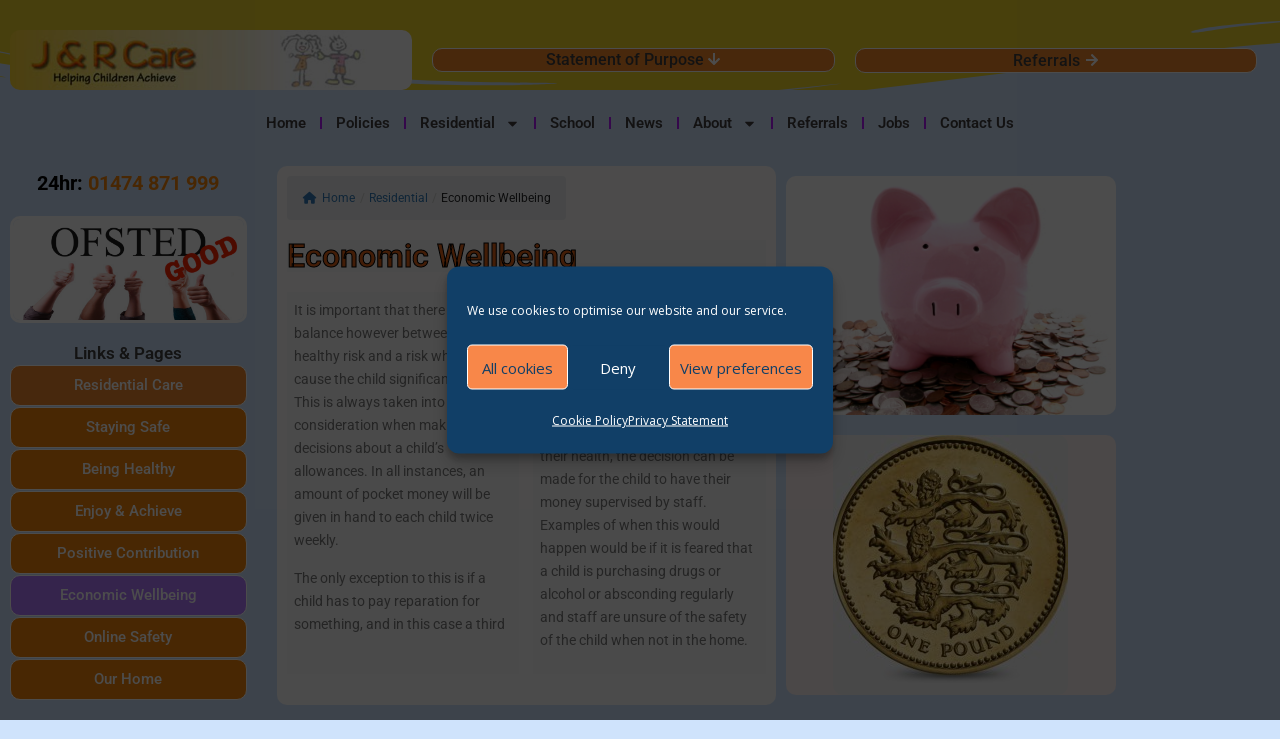

--- FILE ---
content_type: text/css
request_url: https://jandrcareltd.co.uk/wp-content/uploads/elementor/css/post-7064.css?ver=1768948630
body_size: 45
content:
.elementor-kit-7064{--e-global-color-primary:#6EC1E4;--e-global-color-secondary:#54595F;--e-global-color-text:#7A7A7A;--e-global-color-accent:#61CE70;--e-global-typography-primary-font-family:"Roboto";--e-global-typography-primary-font-weight:600;--e-global-typography-secondary-font-family:"Roboto Slab";--e-global-typography-secondary-font-weight:400;--e-global-typography-text-font-family:"Roboto";--e-global-typography-text-font-weight:400;--e-global-typography-accent-font-family:"Roboto";--e-global-typography-accent-font-weight:500;}.elementor-kit-7064 button,.elementor-kit-7064 input[type="button"],.elementor-kit-7064 input[type="submit"],.elementor-kit-7064 .elementor-button{border-style:solid;border-radius:10px 10px 10px 10px;}.elementor-kit-7064 button:hover,.elementor-kit-7064 button:focus,.elementor-kit-7064 input[type="button"]:hover,.elementor-kit-7064 input[type="button"]:focus,.elementor-kit-7064 input[type="submit"]:hover,.elementor-kit-7064 input[type="submit"]:focus,.elementor-kit-7064 .elementor-button:hover,.elementor-kit-7064 .elementor-button:focus{box-shadow:0px 0px 10px 0px rgba(0,0,0,0.5);border-style:solid;}.elementor-section.elementor-section-boxed > .elementor-container{max-width:1140px;}.e-con{--container-max-width:1140px;}.elementor-widget:not(:last-child){margin-block-end:20px;}.elementor-element{--widgets-spacing:20px 20px;--widgets-spacing-row:20px;--widgets-spacing-column:20px;}{}h1.entry-title{display:var(--page-title-display);}@media(max-width:1024px){.elementor-section.elementor-section-boxed > .elementor-container{max-width:1024px;}.e-con{--container-max-width:1024px;}}@media(max-width:767px){.elementor-section.elementor-section-boxed > .elementor-container{max-width:767px;}.e-con{--container-max-width:767px;}}

--- FILE ---
content_type: text/css
request_url: https://jandrcareltd.co.uk/wp-content/uploads/elementor/css/post-7106.css?ver=1768974119
body_size: 1630
content:
.elementor-7106 .elementor-element.elementor-element-11a9abf2 > .elementor-container{max-width:1140px;}.elementor-7106 .elementor-element.elementor-element-11a9abf2{border-style:solid;border-width:0px 0px 0px 0px;transition:background 0.3s, border 0.3s, border-radius 0.3s, box-shadow 0.3s;margin-top:-50px;margin-bottom:0px;}.elementor-7106 .elementor-element.elementor-element-11a9abf2, .elementor-7106 .elementor-element.elementor-element-11a9abf2 > .elementor-background-overlay{border-radius:0px 10px 0px 10px;}.elementor-7106 .elementor-element.elementor-element-11a9abf2 > .elementor-background-overlay{transition:background 0.3s, border-radius 0.3s, opacity 0.3s;}.elementor-7106 .elementor-element.elementor-element-31bf9225.elementor-column > .elementor-widget-wrap{justify-content:center;}.elementor-7106 .elementor-element.elementor-element-31bf9225 > .elementor-widget-wrap > .elementor-widget:not(.elementor-widget__width-auto):not(.elementor-widget__width-initial):not(:last-child):not(.elementor-absolute){margin-block-end:1px;}.elementor-7106 .elementor-element.elementor-element-31bf9225 > .elementor-element-populated >  .elementor-background-overlay{opacity:0.5;}.elementor-7106 .elementor-element.elementor-element-31bf9225 > .elementor-element-populated{border-style:none;transition:background 0.3s, border 0.3s, border-radius 0.3s, box-shadow 0.3s;margin:0px 10px 0px 0px;--e-column-margin-right:10px;--e-column-margin-left:0px;}.elementor-7106 .elementor-element.elementor-element-31bf9225 > .elementor-element-populated, .elementor-7106 .elementor-element.elementor-element-31bf9225 > .elementor-element-populated > .elementor-background-overlay, .elementor-7106 .elementor-element.elementor-element-31bf9225 > .elementor-background-slideshow{border-radius:10px 10px 10px 10px;}.elementor-7106 .elementor-element.elementor-element-31bf9225 > .elementor-element-populated > .elementor-background-overlay{transition:background 0.3s, border-radius 0.3s, opacity 0.3s;}.elementor-widget-global{font-family:var( --e-global-typography-text-font-family ), Sans-serif;font-weight:var( --e-global-typography-text-font-weight );color:var( --e-global-color-text );}.elementor-widget-global.elementor-drop-cap-view-stacked .elementor-drop-cap{background-color:var( --e-global-color-primary );}.elementor-widget-global.elementor-drop-cap-view-framed .elementor-drop-cap, .elementor-widget-global.elementor-drop-cap-view-default .elementor-drop-cap{color:var( --e-global-color-primary );border-color:var( --e-global-color-primary );}.elementor-7106 .elementor-element.elementor-global-14207{text-align:start;font-family:"Roboto", Sans-serif;font-size:20px;font-weight:400;color:#F4840B;}.elementor-widget-global .widget-image-caption{color:var( --e-global-color-text );font-family:var( --e-global-typography-text-font-family ), Sans-serif;font-weight:var( --e-global-typography-text-font-weight );}.elementor-7106 .elementor-element.elementor-global-9193 > .elementor-widget-container{border-style:none;border-radius:10px 10px 10px 10px;}.elementor-7106 .elementor-element.elementor-global-9193 img{border-style:solid;border-color:#FFFFFF;border-radius:10px 10px 10px 10px;}.elementor-7106 .elementor-element.elementor-element-099b625{--spacer-size:20px;}.elementor-widget-heading .elementor-heading-title{font-family:var( --e-global-typography-primary-font-family ), Sans-serif;font-weight:var( --e-global-typography-primary-font-weight );color:var( --e-global-color-primary );}.elementor-7106 .elementor-element.elementor-element-d4dbdea > .elementor-widget-container{margin:0px 0px 2px 0px;}.elementor-7106 .elementor-element.elementor-element-d4dbdea{text-align:center;}.elementor-7106 .elementor-element.elementor-element-d4dbdea .elementor-heading-title{color:#413F3F;}.elementor-widget-button .elementor-button{background-color:var( --e-global-color-accent );font-family:var( --e-global-typography-accent-font-family ), Sans-serif;font-weight:var( --e-global-typography-accent-font-weight );}.elementor-7106 .elementor-element.elementor-element-7ba483fd .elementor-button{background-color:#F0872B;border-style:solid;border-width:1px 1px 1px 1px;}.elementor-7106 .elementor-element.elementor-element-7ba483fd{width:100%;max-width:100%;align-self:center;}.elementor-7106 .elementor-element.elementor-element-7ba483fd > .elementor-widget-container{margin:0px 0px 0px 0px;padding:0px 0px 0px 0px;}.elementor-7106 .elementor-element.elementor-element-120748da .elementor-button{background-color:#F4840B;border-style:solid;border-width:1px 1px 1px 1px;}.elementor-7106 .elementor-element.elementor-element-120748da{width:100%;max-width:100%;align-self:center;}.elementor-7106 .elementor-element.elementor-element-120748da > .elementor-widget-container{margin:0px 0px 0px 0px;padding:0px 0px 0px 0px;}.elementor-7106 .elementor-element.elementor-element-dbe4b33 .elementor-button{background-color:#F4840B;border-style:solid;border-width:1px 1px 1px 1px;}.elementor-7106 .elementor-element.elementor-element-dbe4b33{width:100%;max-width:100%;align-self:center;}.elementor-7106 .elementor-element.elementor-element-dbe4b33 > .elementor-widget-container{margin:0px 0px 0px 0px;padding:0px 0px 0px 0px;}.elementor-7106 .elementor-element.elementor-element-1779eab2 .elementor-button{background-color:#F4840B;font-family:"Roboto", Sans-serif;font-weight:500;border-style:solid;border-width:1px 1px 1px 1px;}.elementor-7106 .elementor-element.elementor-element-1779eab2{width:100%;max-width:100%;align-self:center;}.elementor-7106 .elementor-element.elementor-element-1779eab2 > .elementor-widget-container{margin:0px 0px 0px 0px;padding:0px 0px 0px 0px;}.elementor-7106 .elementor-element.elementor-element-26a268a9 .elementor-button{background-color:#F4840B;font-family:"Roboto", Sans-serif;font-weight:500;border-style:solid;border-width:1px 1px 1px 1px;}.elementor-7106 .elementor-element.elementor-element-26a268a9{width:100%;max-width:100%;align-self:center;}.elementor-7106 .elementor-element.elementor-element-26a268a9 > .elementor-widget-container{margin:0px 0px 0px 0px;padding:0px 0px 0px 0px;}.elementor-7106 .elementor-element.elementor-element-5d144882 .elementor-button{background-color:#B47AFF;font-family:"Roboto", Sans-serif;font-weight:500;border-style:solid;border-width:1px 1px 1px 1px;}.elementor-7106 .elementor-element.elementor-element-5d144882{width:100%;max-width:100%;align-self:center;}.elementor-7106 .elementor-element.elementor-element-5d144882 > .elementor-widget-container{margin:0px 0px 0px 0px;padding:0px 0px 0px 0px;}.elementor-7106 .elementor-element.elementor-element-65effc09 .elementor-button{background-color:#F4840B;font-family:"Roboto", Sans-serif;font-weight:500;fill:#FFFFFF;color:#FFFFFF;border-style:solid;border-width:1px 1px 1px 1px;}.elementor-7106 .elementor-element.elementor-element-65effc09{width:100%;max-width:100%;align-self:center;}.elementor-7106 .elementor-element.elementor-element-65effc09 > .elementor-widget-container{margin:0px 0px 0px 0px;padding:0px 0px 0px 0px;}.elementor-widget-global .elementor-button{background-color:var( --e-global-color-accent );font-family:var( --e-global-typography-accent-font-family ), Sans-serif;font-weight:var( --e-global-typography-accent-font-weight );}.elementor-7106 .elementor-element.elementor-global-11893 .elementor-button{background-color:#F4840B;border-style:solid;border-width:1px 1px 1px 1px;}.elementor-7106 .elementor-element.elementor-global-11893{width:100%;max-width:100%;align-self:center;}.elementor-7106 .elementor-element.elementor-global-11893 > .elementor-widget-container{margin:0px 0px 0px 0px;padding:0px 0px 0px 0px;}.elementor-7106 .elementor-element.elementor-element-7b5c96a1{--spacer-size:20px;}.elementor-7106 .elementor-element.elementor-global-10257 > .elementor-widget-container{background-color:#E8F905;padding:10px 10px 10px 10px;border-style:solid;border-width:1px 1px 1px 1px;border-color:#FFFFFF;border-radius:10px 10px 10px 10px;}.elementor-7106 .elementor-element.elementor-element-6f9c5d13{--spacer-size:20px;}.elementor-widget-text-editor{font-family:var( --e-global-typography-text-font-family ), Sans-serif;font-weight:var( --e-global-typography-text-font-weight );color:var( --e-global-color-text );}.elementor-widget-text-editor.elementor-drop-cap-view-stacked .elementor-drop-cap{background-color:var( --e-global-color-primary );}.elementor-widget-text-editor.elementor-drop-cap-view-framed .elementor-drop-cap, .elementor-widget-text-editor.elementor-drop-cap-view-default .elementor-drop-cap{color:var( --e-global-color-primary );border-color:var( --e-global-color-primary );}.elementor-7106 .elementor-element.elementor-element-1c180bf5 > .elementor-widget-container{background-color:#FBF8F8;margin:0px 0px 0px 0px;padding:5px 5px 5px 5px;border-radius:10px 10px 10px 10px;}.elementor-7106 .elementor-element.elementor-element-1c180bf5{font-family:"Roboto", Sans-serif;font-weight:400;}.elementor-7106 .elementor-element.elementor-element-331ed78{--spacer-size:20px;}.elementor-7106 .elementor-element.elementor-element-2880aa2a:not(.elementor-motion-effects-element-type-background), .elementor-7106 .elementor-element.elementor-element-2880aa2a > .elementor-motion-effects-container > .elementor-motion-effects-layer{background-color:#FCFBFB;}.elementor-7106 .elementor-element.elementor-element-2880aa2a, .elementor-7106 .elementor-element.elementor-element-2880aa2a > .elementor-background-overlay{border-radius:10px 10px 0px 0px;}.elementor-7106 .elementor-element.elementor-element-2880aa2a{transition:background 0.3s, border 0.3s, border-radius 0.3s, box-shadow 0.3s;margin-top:0px;margin-bottom:0px;}.elementor-7106 .elementor-element.elementor-element-2880aa2a > .elementor-background-overlay{transition:background 0.3s, border-radius 0.3s, opacity 0.3s;}.elementor-7106 .elementor-element.elementor-element-26d24f3d > .elementor-element-populated, .elementor-7106 .elementor-element.elementor-element-26d24f3d > .elementor-element-populated > .elementor-background-overlay, .elementor-7106 .elementor-element.elementor-element-26d24f3d > .elementor-background-slideshow{border-radius:0px 10px 0px 10px;}.elementor-widget-image .widget-image-caption{color:var( --e-global-color-text );font-family:var( --e-global-typography-text-font-family ), Sans-serif;font-weight:var( --e-global-typography-text-font-weight );}.elementor-7106 .elementor-element.elementor-element-3e310417 > .elementor-widget-container{margin:0px 0px 0px 0px;}.elementor-7106 .elementor-element.elementor-element-2af3416a:not(.elementor-motion-effects-element-type-background), .elementor-7106 .elementor-element.elementor-element-2af3416a > .elementor-motion-effects-container > .elementor-motion-effects-layer{background-color:#FCFBFB;}.elementor-7106 .elementor-element.elementor-element-2af3416a, .elementor-7106 .elementor-element.elementor-element-2af3416a > .elementor-background-overlay{border-radius:0px 0px 10px 10px;}.elementor-7106 .elementor-element.elementor-element-2af3416a{transition:background 0.3s, border 0.3s, border-radius 0.3s, box-shadow 0.3s;}.elementor-7106 .elementor-element.elementor-element-2af3416a > .elementor-background-overlay{transition:background 0.3s, border-radius 0.3s, opacity 0.3s;}.elementor-7106 .elementor-element.elementor-element-52522295 > .elementor-element-populated, .elementor-7106 .elementor-element.elementor-element-52522295 > .elementor-element-populated > .elementor-background-overlay, .elementor-7106 .elementor-element.elementor-element-52522295 > .elementor-background-slideshow{border-radius:0px 10px 0px 10px;}.elementor-7106 .elementor-element.elementor-element-3378cc6d{--spacer-size:20px;}.elementor-7106 .elementor-element.elementor-element-35e70e04{--spacer-size:1px;}.elementor-7106 .elementor-element.elementor-element-511416d6 > .elementor-element-populated{border-style:none;transition:background 0.3s, border 0.3s, border-radius 0.3s, box-shadow 0.3s;}.elementor-7106 .elementor-element.elementor-element-511416d6 > .elementor-element-populated, .elementor-7106 .elementor-element.elementor-element-511416d6 > .elementor-element-populated > .elementor-background-overlay, .elementor-7106 .elementor-element.elementor-element-511416d6 > .elementor-background-slideshow{border-radius:10px 10px 10px 10px;}.elementor-7106 .elementor-element.elementor-element-511416d6 > .elementor-element-populated > .elementor-background-overlay{transition:background 0.3s, border-radius 0.3s, opacity 0.3s;}.elementor-7106 .elementor-element.elementor-element-5836606a{transition:background 0.3s, border 0.3s, border-radius 0.3s, box-shadow 0.3s;}.elementor-7106 .elementor-element.elementor-element-5836606a > .elementor-background-overlay{transition:background 0.3s, border-radius 0.3s, opacity 0.3s;}.elementor-7106 .elementor-element.elementor-element-6247e87f:not(.elementor-motion-effects-element-type-background) > .elementor-widget-wrap, .elementor-7106 .elementor-element.elementor-element-6247e87f > .elementor-widget-wrap > .elementor-motion-effects-container > .elementor-motion-effects-layer{background-color:#FDFCFC;}.elementor-7106 .elementor-element.elementor-element-6247e87f > .elementor-element-populated, .elementor-7106 .elementor-element.elementor-element-6247e87f > .elementor-element-populated > .elementor-background-overlay, .elementor-7106 .elementor-element.elementor-element-6247e87f > .elementor-background-slideshow{border-radius:10px 10px 10px 10px;}.elementor-7106 .elementor-element.elementor-element-6247e87f > .elementor-element-populated{transition:background 0.3s, border 0.3s, border-radius 0.3s, box-shadow 0.3s;}.elementor-7106 .elementor-element.elementor-element-6247e87f > .elementor-element-populated > .elementor-background-overlay{transition:background 0.3s, border-radius 0.3s, opacity 0.3s;}.elementor-7106 .elementor-element.elementor-element-12acaf4f > .elementor-widget-container{background-color:#F8F8F8;padding:0px 0px 0px 0px;}.elementor-7106 .elementor-element.elementor-element-12acaf4f .elementor-heading-title{font-family:"Roboto", Sans-serif;font-weight:600;-webkit-text-stroke-width:1px;stroke-width:1px;-webkit-text-stroke-color:#000;stroke:#000;color:#E0631A;}.elementor-7106 .elementor-element.elementor-element-4cd5c2dc > .elementor-widget-container{background-color:#F8F8F8;padding:7px 7px 7px 7px;}.elementor-7106 .elementor-element.elementor-element-4cd5c2dc{columns:2;font-family:"Roboto", Sans-serif;font-size:14px;font-weight:400;}.elementor-7106 .elementor-element.elementor-element-636dd2c img{border-radius:10px 10px 10px 10px;}.elementor-7106 .elementor-element.elementor-element-658ad9c2 > .elementor-widget-container{background-color:#FDF1F1;padding:0px 0px 0px 0px;border-radius:10px 10px 10px 10px;}.elementor-7106 .elementor-element.elementor-element-658ad9c2 img{border-radius:10px 10px 10px 10px;}.elementor-7106 .elementor-element.elementor-element-f38b56a{--spacer-size:15px;}.elementor-7106 .elementor-element.elementor-element-80763a9:not(.elementor-motion-effects-element-type-background) > .elementor-widget-wrap, .elementor-7106 .elementor-element.elementor-element-80763a9 > .elementor-widget-wrap > .elementor-motion-effects-container > .elementor-motion-effects-layer{background-color:#FFFFFF;}.elementor-7106 .elementor-element.elementor-element-80763a9 > .elementor-element-populated{border-style:solid;border-width:1px 1px 1px 1px;border-color:#FFFFFF;transition:background 0.3s, border 0.3s, border-radius 0.3s, box-shadow 0.3s;}.elementor-7106 .elementor-element.elementor-element-80763a9 > .elementor-element-populated, .elementor-7106 .elementor-element.elementor-element-80763a9 > .elementor-element-populated > .elementor-background-overlay, .elementor-7106 .elementor-element.elementor-element-80763a9 > .elementor-background-slideshow{border-radius:10px 10px 10px 10px;}.elementor-7106 .elementor-element.elementor-element-80763a9 > .elementor-element-populated > .elementor-background-overlay{transition:background 0.3s, border-radius 0.3s, opacity 0.3s;}.elementor-widget-icon-list .elementor-icon-list-item:not(:last-child):after{border-color:var( --e-global-color-text );}.elementor-widget-icon-list .elementor-icon-list-icon i{color:var( --e-global-color-primary );}.elementor-widget-icon-list .elementor-icon-list-icon svg{fill:var( --e-global-color-primary );}.elementor-widget-icon-list .elementor-icon-list-item > .elementor-icon-list-text, .elementor-widget-icon-list .elementor-icon-list-item > a{font-family:var( --e-global-typography-text-font-family ), Sans-serif;font-weight:var( --e-global-typography-text-font-weight );}.elementor-widget-icon-list .elementor-icon-list-text{color:var( --e-global-color-secondary );}.elementor-7106 .elementor-element.elementor-element-df84b7d > .elementor-widget-container{background-color:#FFFFFF;padding:7px 7px 7px 7px;border-style:solid;border-width:2px 0px 02px 0px;}.elementor-7106 .elementor-element.elementor-element-df84b7d .elementor-icon-list-icon i{color:#16163F;transition:color 0.3s;}.elementor-7106 .elementor-element.elementor-element-df84b7d .elementor-icon-list-icon svg{fill:#16163F;transition:fill 0.3s;}.elementor-7106 .elementor-element.elementor-element-df84b7d{--e-icon-list-icon-size:20px;--e-icon-list-icon-align:left;--e-icon-list-icon-margin:0 calc(var(--e-icon-list-icon-size, 1em) * 0.25) 0 0;--icon-vertical-offset:0px;}.elementor-7106 .elementor-element.elementor-element-df84b7d .elementor-icon-list-icon{padding-inline-end:16px;}.elementor-7106 .elementor-element.elementor-element-df84b7d .elementor-icon-list-item > .elementor-icon-list-text, .elementor-7106 .elementor-element.elementor-element-df84b7d .elementor-icon-list-item > a{font-family:"Roboto", Sans-serif;font-weight:400;}.elementor-7106 .elementor-element.elementor-element-df84b7d .elementor-icon-list-text{transition:color 0.3s;}.elementor-7106 .elementor-element.elementor-element-0e85d04{--spacer-size:10px;}.elementor-7106 .elementor-element.elementor-element-53080790 > .elementor-widget-container{background-color:#FFFDFD;margin:0px 0px 0px 0px;padding:7px 7px 7px 7px;border-radius:10px 10px 10px 10px;}.elementor-7106 .elementor-element.elementor-element-53080790{font-family:"Roboto", Sans-serif;font-size:14px;font-weight:400;color:#7A7A7A;}.elementor-7106 .elementor-element.elementor-element-31381af{--spacer-size:20px;}body.elementor-page-7106:not(.elementor-motion-effects-element-type-background), body.elementor-page-7106 > .elementor-motion-effects-container > .elementor-motion-effects-layer{background-color:#CFE3FC;}html{height:100vh;margin:0;overflow:hidden;}body{height:100vh;overflow:auto;scroll-snap-type:y mandatory;}.eael-ext-scroll-to-top-wrap .eael-ext-scroll-to-top-button{bottom:15px;right:15px;width:50px;height:50px;z-index:9999;opacity:0.7;background-color:#000000;border-radius:5px;}.eael-ext-scroll-to-top-wrap .eael-ext-scroll-to-top-button i{font-size:16px;color:#ffffff;}.eael-ext-scroll-to-top-wrap .eael-ext-scroll-to-top-button svg{width:16px;height:16px;fill:#ffffff;}body.elementor-page-7106{margin:0px 0px 0px 0px;padding:50px 50px 50px 50px;}.elementor-section:not(.elementor-inner-section), .elementor-location-header, .elementor-location-footer, .page-header, .site-header, .elementor-add-section, .e-con:not(.e-child){scroll-snap-align:start;scroll-snap-stop:normal;}@media(min-width:768px){.elementor-7106 .elementor-element.elementor-element-31bf9225{width:23.418%;}.elementor-7106 .elementor-element.elementor-element-511416d6{width:76.248%;}.elementor-7106 .elementor-element.elementor-element-6247e87f{width:58.754%;}.elementor-7106 .elementor-element.elementor-element-6008a79c{width:41.187%;}}@media(max-width:1024px){.elementor-section:not(.elementor-inner-section), .elementor-location-header, .elementor-location-footer, .page-header, .site-header, .elementor-add-section, .e-con:not(.e-child){scroll-snap-align:start;scroll-snap-stop:normal;}}@media(max-width:767px){.elementor-section:not(.elementor-inner-section), .elementor-location-header, .elementor-location-footer, .page-header, .site-header, .elementor-add-section, .e-con:not(.e-child){scroll-snap-align:start;scroll-snap-stop:normal;}}

--- FILE ---
content_type: text/css
request_url: https://jandrcareltd.co.uk/wp-content/uploads/elementor/css/post-9373.css?ver=1768948631
body_size: 1751
content:
.elementor-9373 .elementor-element.elementor-element-5c4bbf30 > .elementor-container > .elementor-column > .elementor-widget-wrap{align-content:center;align-items:center;}.elementor-9373 .elementor-element.elementor-element-5c4bbf30:not(.elementor-motion-effects-element-type-background), .elementor-9373 .elementor-element.elementor-element-5c4bbf30 > .elementor-motion-effects-container > .elementor-motion-effects-layer{background-color:#CFE3FC;}.elementor-9373 .elementor-element.elementor-element-5c4bbf30 > .elementor-container{max-width:1267px;}.elementor-9373 .elementor-element.elementor-element-5c4bbf30 > .elementor-background-overlay{opacity:0.5;transition:background 0.3s, border-radius 0.3s, opacity 0.3s;}.elementor-9373 .elementor-element.elementor-element-5c4bbf30{transition:background 0.3s, border 0.3s, border-radius 0.3s, box-shadow 0.3s;margin-top:-100px;margin-bottom:0px;padding:20px 0px 0px 0px;z-index:0;}.elementor-9373 .elementor-element.elementor-element-5c4bbf30 > .elementor-shape-top .elementor-shape-fill{fill:#F0D52B;}.elementor-9373 .elementor-element.elementor-element-5c4bbf30 > .elementor-shape-top svg{width:calc(300% + 1.3px);height:137px;transform:translateX(-50%) rotateY(180deg);}.elementor-widget-image .widget-image-caption{color:var( --e-global-color-text );font-family:var( --e-global-typography-text-font-family ), Sans-serif;font-weight:var( --e-global-typography-text-font-weight );}.elementor-9373 .elementor-element.elementor-element-34180dcf{width:var( --container-widget-width, 100% );max-width:100%;--container-widget-width:100%;--container-widget-flex-grow:0;}.elementor-9373 .elementor-element.elementor-element-34180dcf img{border-radius:10px 10px 10px 10px;}.elementor-9373 .elementor-element.elementor-element-2435969f.elementor-column > .elementor-widget-wrap{justify-content:center;}.elementor-9373 .elementor-element.elementor-element-2435969f > .elementor-widget-wrap > .elementor-widget:not(.elementor-widget__width-auto):not(.elementor-widget__width-initial):not(:last-child):not(.elementor-absolute){margin-block-end:0px;}.elementor-9373 .elementor-element.elementor-element-2435969f{z-index:0;}.elementor-9373 .elementor-element.elementor-element-31618261{--grid-template-columns:repeat(0, auto);top:9px;--icon-size:9px;--grid-column-gap:5px;--grid-row-gap:0px;}.elementor-9373 .elementor-element.elementor-element-31618261 .elementor-widget-container{text-align:center;}body:not(.rtl) .elementor-9373 .elementor-element.elementor-element-31618261{left:-732px;}body.rtl .elementor-9373 .elementor-element.elementor-element-31618261{right:-732px;}.elementor-9373 .elementor-element.elementor-element-31618261 .elementor-social-icon{--icon-padding:1em;}.elementor-widget-eael-creative-button .eael-creative-button .cretive-button-text{font-family:var( --e-global-typography-primary-font-family ), Sans-serif;font-weight:var( --e-global-typography-primary-font-weight );}.elementor-widget-eael-creative-button .eael-creative-button--rayen::before, 
                                .elementor-widget-eael-creative-button .eael-creative-button--winona::after, 
                                .elementor-widget-eael-creative-button .eael-creative-button--tamaya .eael-creative-button--tamaya-secondary span,
                                .elementor-widget-eael-creative-button .eael-creative-button.eael-creative-button--saqui::after{font-family:var( --e-global-typography-primary-font-family ), Sans-serif;font-weight:var( --e-global-typography-primary-font-weight );}.elementor-9373 .elementor-element.elementor-element-4637373f > .elementor-widget-container{background-color:#F0872B;padding:3px 0px 3px 0px;border-style:solid;border-width:1px 1px 1px 1px;border-color:#FFFFFF;border-radius:10px 10px 10px 10px;}.elementor-9373 .elementor-element.elementor-element-4637373f:hover .elementor-widget-container{border-style:solid;box-shadow:0px 0px 10px 0px rgba(0,0,0,0.5);}.elementor-9373 .elementor-element.elementor-element-4637373f .eael-creative-button-icon-left svg, 
                    .elementor-9373 .elementor-element.elementor-element-4637373f .eael-creative-button-icon-right svg{rotate:0deg;}.elementor-9373 .elementor-element.elementor-element-4637373f .eael-creative-button-icon-left i,
                    .elementor-9373 .elementor-element.elementor-element-4637373f .eael-creative-button-icon-right i{rotate:0deg;}.elementor-9373 .elementor-element.elementor-element-4637373f .eael-creative-button-icon-right{margin-left:3px;}.elementor-9373 .elementor-element.elementor-element-4637373f .eael-creative-button-icon-left{margin-right:3px;}.elementor-9373 .elementor-element.elementor-element-4637373f .eael-creative-button--shikoba i{left:3%;}.elementor-9373 .elementor-element.elementor-element-4637373f .eael-creative-button i{font-size:14px;color:#FFFFFF;}.elementor-9373 .elementor-element.elementor-element-4637373f .eael-creative-button svg{height:14px;width:14px;fill:#413F3F;}.elementor-9373 .elementor-element.elementor-element-4637373f .eael-creative-button .cretive-button-text{font-family:"Roboto", Sans-serif;font-weight:500;}.elementor-9373 .elementor-element.elementor-element-4637373f .eael-creative-button-wrapper{justify-content:center;}.elementor-9373 .elementor-element.elementor-element-4637373f .eael-creative-button{width:214px;padding:0px 0px 0px 0px;color:#413F3F;background-color:#F0872B;border-radius:0px;}.elementor-9373 .elementor-element.elementor-element-4637373f .eael-creative-button.eael-creative-button--winona::after{padding:0px 0px 0px 0px;}.elementor-9373 .elementor-element.elementor-element-4637373f .eael-creative-button.eael-creative-button--winona > .creative-button-inner{padding:0px 0px 0px 0px;}.elementor-9373 .elementor-element.elementor-element-4637373f .eael-creative-button.eael-creative-button--tamaya::before{padding:0px 0px 0px 0px;color:#413F3F;background-color:#F0872B;}.elementor-9373 .elementor-element.elementor-element-4637373f .eael-creative-button.eael-creative-button--rayen::before{padding:0px 0px 0px 0px;}.elementor-9373 .elementor-element.elementor-element-4637373f .eael-creative-button.eael-creative-button--rayen > .creative-button-inner{padding:0px 0px 0px 0px;}.elementor-9373 .elementor-element.elementor-element-4637373f .eael-creative-button.eael-creative-button--saqui::after{padding:0px 0px 0px 0px;}.elementor-9373 .elementor-element.elementor-element-4637373f .eael-creative-button .creative-button-inner svg{fill:#FFFFFF;}.elementor-9373 .elementor-element.elementor-element-4637373f .eael-creative-button .eael-creative-button--tamaya-secondary{color:#413F3F;}.elementor-9373 .elementor-element.elementor-element-4637373f .eael-creative-button.eael-creative-button--tamaya::after{color:#413F3F;background-color:#F0872B;}.elementor-9373 .elementor-element.elementor-element-4637373f .eael-creative-button.eael-creative-button--ujarak:hover{background-color:#F0872B;}.elementor-9373 .elementor-element.elementor-element-4637373f .eael-creative-button.eael-creative-button--wayra:hover{background-color:#F0872B;}.elementor-9373 .elementor-element.elementor-element-4637373f .eael-creative-button::before{border-radius:0px;}.elementor-9373 .elementor-element.elementor-element-4637373f .eael-creative-button::after{border-radius:0px;}.elementor-9373 .elementor-element.elementor-element-4cc2889.elementor-column > .elementor-widget-wrap{justify-content:space-evenly;}.elementor-9373 .elementor-element.elementor-element-3b6d302e > .elementor-widget-container{background-color:#F0872B;padding:4px 3px 3px 3px;border-style:solid;border-width:1px 1px 1px 1px;border-color:#FFFFFF;border-radius:10px 10px 10px 10px;}.elementor-9373 .elementor-element.elementor-element-3b6d302e:hover .elementor-widget-container{border-style:solid;box-shadow:0px 0px 10px 0px rgba(0,0,0,0.5);}.elementor-9373 .elementor-element.elementor-element-3b6d302e .eael-creative-button-icon-left svg, 
                    .elementor-9373 .elementor-element.elementor-element-3b6d302e .eael-creative-button-icon-right svg{rotate:0deg;}.elementor-9373 .elementor-element.elementor-element-3b6d302e .eael-creative-button-icon-left i,
                    .elementor-9373 .elementor-element.elementor-element-3b6d302e .eael-creative-button-icon-right i{rotate:0deg;}.elementor-9373 .elementor-element.elementor-element-3b6d302e .eael-creative-button-icon-right{margin-left:5px;}.elementor-9373 .elementor-element.elementor-element-3b6d302e .eael-creative-button-icon-left{margin-right:5px;}.elementor-9373 .elementor-element.elementor-element-3b6d302e .eael-creative-button--shikoba i{left:5%;}.elementor-9373 .elementor-element.elementor-element-3b6d302e .eael-creative-button i{font-size:14px;color:#FFFFFF;}.elementor-9373 .elementor-element.elementor-element-3b6d302e .eael-creative-button svg{height:14px;width:14px;fill:#413F3F;}.elementor-9373 .elementor-element.elementor-element-3b6d302e .eael-creative-button .cretive-button-text{font-family:"Roboto", Sans-serif;font-weight:500;}.elementor-9373 .elementor-element.elementor-element-3b6d302e .eael-creative-button-wrapper{justify-content:center;}.elementor-9373 .elementor-element.elementor-element-3b6d302e .eael-creative-button{width:0px;padding:0px 0px 0px 0px;color:#413F3F;background-color:#F0872B;border-radius:0px;}.elementor-9373 .elementor-element.elementor-element-3b6d302e .eael-creative-button.eael-creative-button--winona::after{padding:0px 0px 0px 0px;}.elementor-9373 .elementor-element.elementor-element-3b6d302e .eael-creative-button.eael-creative-button--winona > .creative-button-inner{padding:0px 0px 0px 0px;}.elementor-9373 .elementor-element.elementor-element-3b6d302e .eael-creative-button.eael-creative-button--tamaya::before{padding:0px 0px 0px 0px;color:#413F3F;background-color:#F0872B;}.elementor-9373 .elementor-element.elementor-element-3b6d302e .eael-creative-button.eael-creative-button--rayen::before{padding:0px 0px 0px 0px;}.elementor-9373 .elementor-element.elementor-element-3b6d302e .eael-creative-button.eael-creative-button--rayen > .creative-button-inner{padding:0px 0px 0px 0px;}.elementor-9373 .elementor-element.elementor-element-3b6d302e .eael-creative-button.eael-creative-button--saqui::after{padding:0px 0px 0px 0px;}.elementor-9373 .elementor-element.elementor-element-3b6d302e .eael-creative-button .creative-button-inner svg{fill:#FFFFFF;}.elementor-9373 .elementor-element.elementor-element-3b6d302e .eael-creative-button .eael-creative-button--tamaya-secondary{color:#413F3F;}.elementor-9373 .elementor-element.elementor-element-3b6d302e .eael-creative-button.eael-creative-button--tamaya::after{color:#413F3F;background-color:#F0872B;}.elementor-9373 .elementor-element.elementor-element-3b6d302e .eael-creative-button.eael-creative-button--ujarak:hover{background-color:#F0872B;}.elementor-9373 .elementor-element.elementor-element-3b6d302e .eael-creative-button.eael-creative-button--wayra:hover{background-color:#F0872B;}.elementor-9373 .elementor-element.elementor-element-3b6d302e .eael-creative-button::before{border-radius:0px;}.elementor-9373 .elementor-element.elementor-element-3b6d302e .eael-creative-button::after{border-radius:0px;}.elementor-9373 .elementor-element.elementor-element-429ae5fa:not(.elementor-motion-effects-element-type-background), .elementor-9373 .elementor-element.elementor-element-429ae5fa > .elementor-motion-effects-container > .elementor-motion-effects-layer{background-color:#CFE3FC;}.elementor-9373 .elementor-element.elementor-element-429ae5fa > .elementor-background-overlay{opacity:0.29;transition:background 0.3s, border-radius 0.3s, opacity 0.3s;}.elementor-9373 .elementor-element.elementor-element-429ae5fa{transition:background 0.3s, border 0.3s, border-radius 0.3s, box-shadow 0.3s;margin-top:-10px;margin-bottom:0px;}.elementor-9373 .elementor-element.elementor-element-63a88a6c > .elementor-element-populated{margin:0px 0px 0px 0px;--e-column-margin-right:0px;--e-column-margin-left:0px;}.elementor-9373 .elementor-element.elementor-element-3df674c{--spacer-size:10px;}.elementor-widget-nav-menu .elementor-nav-menu .elementor-item{font-family:var( --e-global-typography-primary-font-family ), Sans-serif;font-weight:var( --e-global-typography-primary-font-weight );}.elementor-widget-nav-menu .elementor-nav-menu--main .elementor-item{color:var( --e-global-color-text );fill:var( --e-global-color-text );}.elementor-widget-nav-menu .elementor-nav-menu--main .elementor-item:hover,
					.elementor-widget-nav-menu .elementor-nav-menu--main .elementor-item.elementor-item-active,
					.elementor-widget-nav-menu .elementor-nav-menu--main .elementor-item.highlighted,
					.elementor-widget-nav-menu .elementor-nav-menu--main .elementor-item:focus{color:var( --e-global-color-accent );fill:var( --e-global-color-accent );}.elementor-widget-nav-menu .elementor-nav-menu--main:not(.e--pointer-framed) .elementor-item:before,
					.elementor-widget-nav-menu .elementor-nav-menu--main:not(.e--pointer-framed) .elementor-item:after{background-color:var( --e-global-color-accent );}.elementor-widget-nav-menu .e--pointer-framed .elementor-item:before,
					.elementor-widget-nav-menu .e--pointer-framed .elementor-item:after{border-color:var( --e-global-color-accent );}.elementor-widget-nav-menu{--e-nav-menu-divider-color:var( --e-global-color-text );}.elementor-widget-nav-menu .elementor-nav-menu--dropdown .elementor-item, .elementor-widget-nav-menu .elementor-nav-menu--dropdown  .elementor-sub-item{font-family:var( --e-global-typography-accent-font-family ), Sans-serif;font-weight:var( --e-global-typography-accent-font-weight );}.elementor-9373 .elementor-element.elementor-element-131d321 .elementor-menu-toggle{margin:0 auto;}.elementor-9373 .elementor-element.elementor-element-131d321 .elementor-nav-menu .elementor-item{font-family:"Roboto", Sans-serif;font-size:15px;font-weight:600;}.elementor-9373 .elementor-element.elementor-element-131d321 .elementor-nav-menu--main .elementor-item{color:#413F3F;fill:#413F3F;padding-left:14px;padding-right:14px;padding-top:13px;padding-bottom:13px;}.elementor-9373 .elementor-element.elementor-element-131d321 .elementor-nav-menu--main .elementor-item:hover,
					.elementor-9373 .elementor-element.elementor-element-131d321 .elementor-nav-menu--main .elementor-item.elementor-item-active,
					.elementor-9373 .elementor-element.elementor-element-131d321 .elementor-nav-menu--main .elementor-item.highlighted,
					.elementor-9373 .elementor-element.elementor-element-131d321 .elementor-nav-menu--main .elementor-item:focus{color:#F0872B;fill:#F0872B;}.elementor-9373 .elementor-element.elementor-element-131d321 .elementor-nav-menu--main:not(.e--pointer-framed) .elementor-item:before,
					.elementor-9373 .elementor-element.elementor-element-131d321 .elementor-nav-menu--main:not(.e--pointer-framed) .elementor-item:after{background-color:#B21BFC;}.elementor-9373 .elementor-element.elementor-element-131d321 .e--pointer-framed .elementor-item:before,
					.elementor-9373 .elementor-element.elementor-element-131d321 .e--pointer-framed .elementor-item:after{border-color:#B21BFC;}.elementor-9373 .elementor-element.elementor-element-131d321{--e-nav-menu-divider-content:"";--e-nav-menu-divider-style:solid;--e-nav-menu-divider-height:12px;--e-nav-menu-divider-color:#B21BFC;--nav-menu-icon-size:10px;}.elementor-9373 .elementor-element.elementor-element-131d321 .e--pointer-framed .elementor-item:before{border-width:3px;}.elementor-9373 .elementor-element.elementor-element-131d321 .e--pointer-framed.e--animation-draw .elementor-item:before{border-width:0 0 3px 3px;}.elementor-9373 .elementor-element.elementor-element-131d321 .e--pointer-framed.e--animation-draw .elementor-item:after{border-width:3px 3px 0 0;}.elementor-9373 .elementor-element.elementor-element-131d321 .e--pointer-framed.e--animation-corners .elementor-item:before{border-width:3px 0 0 3px;}.elementor-9373 .elementor-element.elementor-element-131d321 .e--pointer-framed.e--animation-corners .elementor-item:after{border-width:0 3px 3px 0;}.elementor-9373 .elementor-element.elementor-element-131d321 .e--pointer-underline .elementor-item:after,
					 .elementor-9373 .elementor-element.elementor-element-131d321 .e--pointer-overline .elementor-item:before,
					 .elementor-9373 .elementor-element.elementor-element-131d321 .e--pointer-double-line .elementor-item:before,
					 .elementor-9373 .elementor-element.elementor-element-131d321 .e--pointer-double-line .elementor-item:after{height:3px;}.elementor-9373 .elementor-element.elementor-element-131d321 .elementor-nav-menu--dropdown a, .elementor-9373 .elementor-element.elementor-element-131d321 .elementor-menu-toggle{color:#16163F;fill:#16163F;}.elementor-9373 .elementor-element.elementor-element-131d321 .elementor-nav-menu--dropdown a:hover,
					.elementor-9373 .elementor-element.elementor-element-131d321 .elementor-nav-menu--dropdown a:focus,
					.elementor-9373 .elementor-element.elementor-element-131d321 .elementor-nav-menu--dropdown a.elementor-item-active,
					.elementor-9373 .elementor-element.elementor-element-131d321 .elementor-nav-menu--dropdown a.highlighted{background-color:#F4840B;}.elementor-9373 .elementor-element.elementor-element-131d321 .elementor-nav-menu--dropdown .elementor-item, .elementor-9373 .elementor-element.elementor-element-131d321 .elementor-nav-menu--dropdown  .elementor-sub-item{font-family:"Roboto", Sans-serif;font-weight:500;}.elementor-9373 .elementor-element.elementor-element-131d321 .elementor-nav-menu--dropdown{border-style:solid;border-width:1px 1px 1px 1px;border-color:#B21BFC;border-radius:1px 1px 1px 1px;}.elementor-9373 .elementor-element.elementor-element-131d321 .elementor-nav-menu--dropdown li:first-child a{border-top-left-radius:1px;border-top-right-radius:1px;}.elementor-9373 .elementor-element.elementor-element-131d321 .elementor-nav-menu--dropdown li:last-child a{border-bottom-right-radius:1px;border-bottom-left-radius:1px;}.elementor-9373 .elementor-element.elementor-element-131d321 .elementor-nav-menu--dropdown li:not(:last-child){border-style:solid;border-bottom-width:1px;}.elementor-9373 .elementor-element.elementor-element-131d321 div.elementor-menu-toggle{color:#B21BFC;}.elementor-9373 .elementor-element.elementor-element-131d321 div.elementor-menu-toggle svg{fill:#B21BFC;}.elementor-9373:not(.elementor-motion-effects-element-type-background), .elementor-9373 > .elementor-motion-effects-container > .elementor-motion-effects-layer{background-color:#CFE3FC;}.eael-ext-scroll-to-top-wrap .eael-ext-scroll-to-top-button{bottom:15px;right:15px;width:50px;height:50px;z-index:9999;opacity:0.7;background-color:#000000;border-radius:5px;}.eael-ext-scroll-to-top-wrap .eael-ext-scroll-to-top-button i{font-size:16px;color:#ffffff;}.eael-ext-scroll-to-top-wrap .eael-ext-scroll-to-top-button svg{width:16px;height:16px;fill:#ffffff;}.elementor-9373{margin:0px 0px 0px 0px;padding:50px 50px 50px 50px;}.elementor-theme-builder-content-area{height:400px;}.elementor-location-header:before, .elementor-location-footer:before{content:"";display:table;clear:both;}@media(max-width:1024px){.elementor-9373 .elementor-element.elementor-element-5c4bbf30 > .elementor-container{max-width:1191px;}.elementor-bc-flex-widget .elementor-9373 .elementor-element.elementor-element-5fad003c.elementor-column .elementor-widget-wrap{align-items:center;}.elementor-9373 .elementor-element.elementor-element-5fad003c.elementor-column.elementor-element[data-element_type="column"] > .elementor-widget-wrap.elementor-element-populated{align-content:center;align-items:center;}.elementor-9373 .elementor-element.elementor-element-5fad003c > .elementor-widget-wrap > .elementor-widget:not(.elementor-widget__width-auto):not(.elementor-widget__width-initial):not(:last-child):not(.elementor-absolute){margin-block-end:20px;}.elementor-9373 .elementor-element.elementor-element-131d321{--nav-menu-icon-size:30px;}}@media(max-width:767px){.elementor-9373 .elementor-element.elementor-element-5fad003c{width:99%;}}

--- FILE ---
content_type: text/css
request_url: https://jandrcareltd.co.uk/wp-content/uploads/elementor/css/post-7238.css?ver=1768948631
body_size: 683
content:
.elementor-7238 .elementor-element.elementor-element-d566787:not(.elementor-motion-effects-element-type-background), .elementor-7238 .elementor-element.elementor-element-d566787 > .elementor-motion-effects-container > .elementor-motion-effects-layer{background-color:#A3C3E6;background-image:url("https://jandrcareltd.co.uk/wp-content/uploads/2022/12/green-grass-1920x1200-wallpaper-1.jpg");background-position:center center;background-repeat:no-repeat;background-size:cover;}.elementor-7238 .elementor-element.elementor-element-d566787 > .elementor-container{max-width:1110px;}.elementor-7238 .elementor-element.elementor-element-d566787{transition:background 0.3s, border 0.3s, border-radius 0.3s, box-shadow 0.3s;margin-top:20px;margin-bottom:0px;}.elementor-7238 .elementor-element.elementor-element-d566787 > .elementor-background-overlay{transition:background 0.3s, border-radius 0.3s, opacity 0.3s;}.elementor-widget-theme-site-logo .widget-image-caption{color:var( --e-global-color-text );font-family:var( --e-global-typography-text-font-family ), Sans-serif;font-weight:var( --e-global-typography-text-font-weight );}.elementor-7238 .elementor-element.elementor-element-2e14417{text-align:start;}.elementor-widget-text-editor{font-family:var( --e-global-typography-text-font-family ), Sans-serif;font-weight:var( --e-global-typography-text-font-weight );color:var( --e-global-color-text );}.elementor-widget-text-editor.elementor-drop-cap-view-stacked .elementor-drop-cap{background-color:var( --e-global-color-primary );}.elementor-widget-text-editor.elementor-drop-cap-view-framed .elementor-drop-cap, .elementor-widget-text-editor.elementor-drop-cap-view-default .elementor-drop-cap{color:var( --e-global-color-primary );border-color:var( --e-global-color-primary );}.elementor-7238 .elementor-element.elementor-element-17ed50e{font-family:"Roboto", Sans-serif;font-size:20px;font-weight:400;}.elementor-7238 .elementor-element.elementor-element-44dd445{font-family:"Roboto", Sans-serif;font-size:20px;font-weight:400;}.elementor-widget-search-form input[type="search"].elementor-search-form__input{font-family:var( --e-global-typography-text-font-family ), Sans-serif;font-weight:var( --e-global-typography-text-font-weight );}.elementor-widget-search-form .elementor-search-form__input,
					.elementor-widget-search-form .elementor-search-form__icon,
					.elementor-widget-search-form .elementor-lightbox .dialog-lightbox-close-button,
					.elementor-widget-search-form .elementor-lightbox .dialog-lightbox-close-button:hover,
					.elementor-widget-search-form.elementor-search-form--skin-full_screen input[type="search"].elementor-search-form__input{color:var( --e-global-color-text );fill:var( --e-global-color-text );}.elementor-widget-search-form .elementor-search-form__submit{font-family:var( --e-global-typography-text-font-family ), Sans-serif;font-weight:var( --e-global-typography-text-font-weight );background-color:var( --e-global-color-secondary );}.elementor-7238 .elementor-element.elementor-element-85089fb > .elementor-widget-container{margin:30% 0% 0% 0%;}.elementor-7238 .elementor-element.elementor-element-85089fb .elementor-search-form__container{min-height:50px;}.elementor-7238 .elementor-element.elementor-element-85089fb .elementor-search-form__submit{min-width:50px;--e-search-form-submit-text-color:#FFFFFF;background-color:#F0872B;}body:not(.rtl) .elementor-7238 .elementor-element.elementor-element-85089fb .elementor-search-form__icon{padding-left:calc(50px / 3);}body.rtl .elementor-7238 .elementor-element.elementor-element-85089fb .elementor-search-form__icon{padding-right:calc(50px / 3);}.elementor-7238 .elementor-element.elementor-element-85089fb .elementor-search-form__input, .elementor-7238 .elementor-element.elementor-element-85089fb.elementor-search-form--button-type-text .elementor-search-form__submit{padding-left:calc(50px / 3);padding-right:calc(50px / 3);}.elementor-7238 .elementor-element.elementor-element-85089fb input[type="search"].elementor-search-form__input{font-family:"Roboto", Sans-serif;font-weight:400;}.elementor-7238 .elementor-element.elementor-element-85089fb:not(.elementor-search-form--skin-full_screen) .elementor-search-form__container{border-color:#F0872B;border-radius:3px;}.elementor-7238 .elementor-element.elementor-element-85089fb.elementor-search-form--skin-full_screen input[type="search"].elementor-search-form__input{border-color:#F0872B;border-radius:3px;}.elementor-7238 .elementor-element.elementor-element-d5dffaa{--grid-template-columns:repeat(0, auto);--grid-column-gap:5px;--grid-row-gap:0px;}.elementor-7238 .elementor-element.elementor-element-d5dffaa .elementor-widget-container{text-align:center;}.elementor-7238 .elementor-element.elementor-element-744cc60:not(.elementor-motion-effects-element-type-background), .elementor-7238 .elementor-element.elementor-element-744cc60 > .elementor-motion-effects-container > .elementor-motion-effects-layer{background-color:#A3C3E6;background-image:url("https://jandrcareltd.co.uk/wp-content/uploads/2022/12/green-grass-1920x1200-wallpaper-1.jpg");background-position:center center;background-repeat:no-repeat;background-size:cover;}.elementor-7238 .elementor-element.elementor-element-744cc60 > .elementor-container{max-width:1110px;}.elementor-7238 .elementor-element.elementor-element-744cc60{transition:background 0.3s, border 0.3s, border-radius 0.3s, box-shadow 0.3s;margin-top:0%;margin-bottom:0%;}.elementor-7238 .elementor-element.elementor-element-744cc60 > .elementor-background-overlay{transition:background 0.3s, border-radius 0.3s, opacity 0.3s;}.elementor-7238 .elementor-element.elementor-element-1bff5d2{text-align:center;}.elementor-7238 .elementor-element.elementor-element-05834ba{text-align:center;}.elementor-7238 .elementor-element.elementor-element-490a007 > .elementor-widget-container{margin:0% 0% 0% 0%;}.elementor-7238 .elementor-element.elementor-element-490a007 .elementor-search-form__container{min-height:42px;}.elementor-7238 .elementor-element.elementor-element-490a007 .elementor-search-form__submit{min-width:42px;--e-search-form-submit-text-color:#FFFFFF;background-color:#F0872B;}body:not(.rtl) .elementor-7238 .elementor-element.elementor-element-490a007 .elementor-search-form__icon{padding-left:calc(42px / 3);}body.rtl .elementor-7238 .elementor-element.elementor-element-490a007 .elementor-search-form__icon{padding-right:calc(42px / 3);}.elementor-7238 .elementor-element.elementor-element-490a007 .elementor-search-form__input, .elementor-7238 .elementor-element.elementor-element-490a007.elementor-search-form--button-type-text .elementor-search-form__submit{padding-left:calc(42px / 3);padding-right:calc(42px / 3);}.elementor-7238 .elementor-element.elementor-element-490a007 input[type="search"].elementor-search-form__input{font-family:"Roboto", Sans-serif;font-weight:400;}.elementor-7238 .elementor-element.elementor-element-490a007:not(.elementor-search-form--skin-full_screen) .elementor-search-form__container{border-color:#F0872B;border-radius:3px;}.elementor-7238 .elementor-element.elementor-element-490a007.elementor-search-form--skin-full_screen input[type="search"].elementor-search-form__input{border-color:#F0872B;border-radius:3px;}.elementor-7238 .elementor-element.elementor-element-63e5e58{--grid-template-columns:repeat(0, auto);--grid-column-gap:5px;--grid-row-gap:0px;}.elementor-7238 .elementor-element.elementor-element-63e5e58 .elementor-widget-container{text-align:center;}.elementor-7238 .elementor-element.elementor-element-2db1157{--spacer-size:50px;}.elementor-theme-builder-content-area{height:400px;}.elementor-location-header:before, .elementor-location-footer:before{content:"";display:table;clear:both;}@media(max-width:767px){.elementor-7238 .elementor-element.elementor-element-d566787{margin-top:20px;margin-bottom:20px;padding:0px 0px 0px 0px;}.elementor-7238 .elementor-element.elementor-element-744cc60{margin-top:20px;margin-bottom:20px;padding:0px 0px 0px 0px;}}